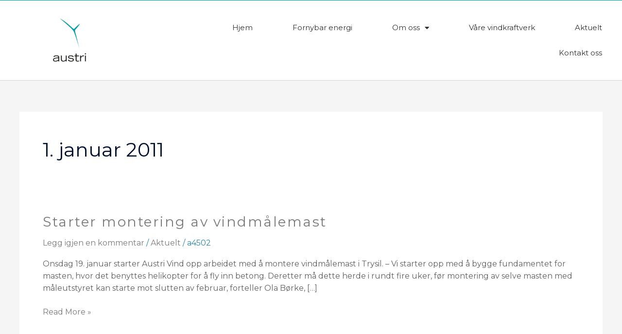

--- FILE ---
content_type: text/css
request_url: https://austri.no/wp-content/uploads/elementor/css/post-307.css?ver=1768665564
body_size: 728
content:
.elementor-307 .elementor-element.elementor-element-764a4f17 > .elementor-container > .elementor-column > .elementor-widget-wrap{align-content:center;align-items:center;}.elementor-307 .elementor-element.elementor-element-764a4f17:not(.elementor-motion-effects-element-type-background), .elementor-307 .elementor-element.elementor-element-764a4f17 > .elementor-motion-effects-container > .elementor-motion-effects-layer{background-color:var( --e-global-color-972a1ad );}.elementor-307 .elementor-element.elementor-element-764a4f17 > .elementor-container{max-width:1410px;min-height:0px;}.elementor-307 .elementor-element.elementor-element-764a4f17{transition:background 0.3s, border 0.3s, border-radius 0.3s, box-shadow 0.3s;margin-top:0px;margin-bottom:0px;padding:0px 0px 0px 0px;}.elementor-307 .elementor-element.elementor-element-764a4f17 > .elementor-background-overlay{transition:background 0.3s, border-radius 0.3s, opacity 0.3s;}.elementor-307 .elementor-element.elementor-element-1a995a3c > .elementor-element-populated{margin:0px 0px 0px 0px;--e-column-margin-right:0px;--e-column-margin-left:0px;padding:0px 0px 0px 0px;}.elementor-307 .elementor-element.elementor-element-3b2d42c1 > .elementor-container > .elementor-column > .elementor-widget-wrap{align-content:center;align-items:center;}.elementor-307 .elementor-element.elementor-element-3b2d42c1:not(.elementor-motion-effects-element-type-background), .elementor-307 .elementor-element.elementor-element-3b2d42c1 > .elementor-motion-effects-container > .elementor-motion-effects-layer{background-color:#ffffff;}.elementor-307 .elementor-element.elementor-element-3b2d42c1 > .elementor-container{max-width:1410px;}.elementor-307 .elementor-element.elementor-element-3b2d42c1{border-style:solid;border-width:0px 0px 1px 0px;border-color:#d3d3d3;transition:background 0.3s, border 0.3s, border-radius 0.3s, box-shadow 0.3s;margin-top:0px;margin-bottom:0px;padding:30px 0px 30px 0px;z-index:99;}.elementor-307 .elementor-element.elementor-element-3b2d42c1 > .elementor-background-overlay{transition:background 0.3s, border-radius 0.3s, opacity 0.3s;}.elementor-307 .elementor-element.elementor-element-2e4de9d > .elementor-widget-container{padding:0px 0px 0px 0px;}.elementor-307 .elementor-element.elementor-element-2e4de9d img{width:65%;}.elementor-307 .elementor-element.elementor-element-6a169e51 > .elementor-element-populated{margin:0px 0px 0px 0px;--e-column-margin-right:0px;--e-column-margin-left:0px;padding:0px 0px 0px 0px;}.elementor-307 .elementor-element.elementor-element-281a4e85 > .elementor-widget-container{margin:0px 0px 0px 0px;padding:0px 0px 0px 0px;}.elementor-307 .elementor-element.elementor-element-281a4e85 .elementor-menu-toggle{margin:0 auto;background-color:rgba(0,0,0,0);}.elementor-307 .elementor-element.elementor-element-281a4e85 .elementor-nav-menu .elementor-item{font-size:15px;font-weight:normal;}.elementor-307 .elementor-element.elementor-element-281a4e85 .elementor-nav-menu--main .elementor-item{color:#303030;fill:#303030;padding-left:41px;padding-right:41px;padding-top:16px;padding-bottom:16px;}.elementor-307 .elementor-element.elementor-element-281a4e85 .elementor-nav-menu--main .elementor-item:hover,
					.elementor-307 .elementor-element.elementor-element-281a4e85 .elementor-nav-menu--main .elementor-item.elementor-item-active,
					.elementor-307 .elementor-element.elementor-element-281a4e85 .elementor-nav-menu--main .elementor-item.highlighted,
					.elementor-307 .elementor-element.elementor-element-281a4e85 .elementor-nav-menu--main .elementor-item:focus{color:var( --e-global-color-972a1ad );fill:var( --e-global-color-972a1ad );}.elementor-307 .elementor-element.elementor-element-281a4e85 .elementor-nav-menu--main .elementor-item.elementor-item-active{color:var( --e-global-color-secondary );}.elementor-307 .elementor-element.elementor-element-281a4e85 div.elementor-menu-toggle{color:#000000;}.elementor-307 .elementor-element.elementor-element-281a4e85 div.elementor-menu-toggle svg{fill:#000000;}.elementor-theme-builder-content-area{height:400px;}.elementor-location-header:before, .elementor-location-footer:before{content:"";display:table;clear:both;}@media(max-width:1024px){.elementor-307 .elementor-element.elementor-element-764a4f17{padding:10px 20px 10px 20px;}.elementor-307 .elementor-element.elementor-element-3b2d42c1{padding:30px 20px 30px 20px;}.elementor-307 .elementor-element.elementor-element-6a169e51 > .elementor-element-populated{margin:0px 0px 0px 0px;--e-column-margin-right:0px;--e-column-margin-left:0px;}}@media(max-width:767px){.elementor-307 .elementor-element.elementor-element-764a4f17 > .elementor-container{min-height:0px;}.elementor-307 .elementor-element.elementor-element-764a4f17{padding:0px 20px 0px 20px;}.elementor-307 .elementor-element.elementor-element-1a995a3c > .elementor-element-populated{padding:0px 0px 0px 0px;}.elementor-307 .elementor-element.elementor-element-3b2d42c1{padding:20px 20px 20px 20px;}.elementor-307 .elementor-element.elementor-element-88a583{width:50%;}.elementor-307 .elementor-element.elementor-element-88a583 > .elementor-element-populated{margin:0px 0px 0px 0px;--e-column-margin-right:0px;--e-column-margin-left:0px;}.elementor-307 .elementor-element.elementor-element-6a169e51{width:50%;}.elementor-307 .elementor-element.elementor-element-6a169e51 > .elementor-element-populated{margin:0px 0px 0px 0px;--e-column-margin-right:0px;--e-column-margin-left:0px;}}@media(min-width:768px){.elementor-307 .elementor-element.elementor-element-7e07477c{width:49.929%;}.elementor-307 .elementor-element.elementor-element-1a995a3c{width:50.071%;}.elementor-307 .elementor-element.elementor-element-88a583{width:22.368%;}.elementor-307 .elementor-element.elementor-element-6a169e51{width:77.632%;}}@media(max-width:1024px) and (min-width:768px){.elementor-307 .elementor-element.elementor-element-7e07477c{width:30%;}.elementor-307 .elementor-element.elementor-element-1a995a3c{width:70%;}.elementor-307 .elementor-element.elementor-element-88a583{width:30%;}.elementor-307 .elementor-element.elementor-element-6a169e51{width:40%;}}

--- FILE ---
content_type: text/css
request_url: https://austri.no/wp-content/uploads/elementor/css/post-434.css?ver=1768665564
body_size: 1047
content:
.elementor-434 .elementor-element.elementor-element-e2f319a > .elementor-container > .elementor-column > .elementor-widget-wrap{align-content:center;align-items:center;}.elementor-434 .elementor-element.elementor-element-e2f319a:not(.elementor-motion-effects-element-type-background), .elementor-434 .elementor-element.elementor-element-e2f319a > .elementor-motion-effects-container > .elementor-motion-effects-layer{background-color:#F3F8F9;}.elementor-434 .elementor-element.elementor-element-e2f319a > .elementor-background-overlay{background-image:url("https://austri.no/wp-content/uploads/2020/04/1-4.png");opacity:0.5;transition:background 0.3s, border-radius 0.3s, opacity 0.3s;}.elementor-434 .elementor-element.elementor-element-e2f319a > .elementor-container{max-width:1410px;}.elementor-434 .elementor-element.elementor-element-e2f319a{transition:background 0.3s, border 0.3s, border-radius 0.3s, box-shadow 0.3s;padding:100px 0px 100px 0px;}.elementor-bc-flex-widget .elementor-434 .elementor-element.elementor-element-b6ecb42.elementor-column .elementor-widget-wrap{align-items:flex-start;}.elementor-434 .elementor-element.elementor-element-b6ecb42.elementor-column.elementor-element[data-element_type="column"] > .elementor-widget-wrap.elementor-element-populated{align-content:flex-start;align-items:flex-start;}.elementor-434 .elementor-element.elementor-element-e911af7{text-align:left;}.elementor-434 .elementor-element.elementor-element-e911af7 img{width:165px;}.elementor-434 .elementor-element.elementor-element-c3d4750{--divider-border-style:solid;--divider-color:#E9E9E9;--divider-border-width:3px;}.elementor-434 .elementor-element.elementor-element-c3d4750 .elementor-divider-separator{width:50%;}.elementor-434 .elementor-element.elementor-element-c3d4750 .elementor-divider{padding-block-start:15px;padding-block-end:15px;}.elementor-bc-flex-widget .elementor-434 .elementor-element.elementor-element-f1bea5f.elementor-column .elementor-widget-wrap{align-items:flex-start;}.elementor-434 .elementor-element.elementor-element-f1bea5f.elementor-column.elementor-element[data-element_type="column"] > .elementor-widget-wrap.elementor-element-populated{align-content:flex-start;align-items:flex-start;}.elementor-434 .elementor-element.elementor-element-83e66b2 .elementor-heading-title{font-weight:200;}.elementor-434 .elementor-element.elementor-element-01f8c4e > .elementor-widget-container{margin:0px 0px 0px 0px;padding:0px 0px 0px 0px;}.elementor-434 .elementor-element.elementor-element-01f8c4e .elementor-nav-menu .elementor-item{font-weight:500;}.elementor-434 .elementor-element.elementor-element-01f8c4e .elementor-nav-menu--main .elementor-item{color:var( --e-global-color-secondary );fill:var( --e-global-color-secondary );padding-left:0px;padding-right:0px;}.elementor-bc-flex-widget .elementor-434 .elementor-element.elementor-element-30d6f1b.elementor-column .elementor-widget-wrap{align-items:flex-start;}.elementor-434 .elementor-element.elementor-element-30d6f1b.elementor-column.elementor-element[data-element_type="column"] > .elementor-widget-wrap.elementor-element-populated{align-content:flex-start;align-items:flex-start;}.elementor-434 .elementor-element.elementor-element-f57e5a2 .elementor-icon-list-items:not(.elementor-inline-items) .elementor-icon-list-item:not(:last-child){padding-block-end:calc(25px/2);}.elementor-434 .elementor-element.elementor-element-f57e5a2 .elementor-icon-list-items:not(.elementor-inline-items) .elementor-icon-list-item:not(:first-child){margin-block-start:calc(25px/2);}.elementor-434 .elementor-element.elementor-element-f57e5a2 .elementor-icon-list-items.elementor-inline-items .elementor-icon-list-item{margin-inline:calc(25px/2);}.elementor-434 .elementor-element.elementor-element-f57e5a2 .elementor-icon-list-items.elementor-inline-items{margin-inline:calc(-25px/2);}.elementor-434 .elementor-element.elementor-element-f57e5a2 .elementor-icon-list-items.elementor-inline-items .elementor-icon-list-item:after{inset-inline-end:calc(-25px/2);}.elementor-434 .elementor-element.elementor-element-f57e5a2 .elementor-icon-list-icon i{color:#000000;transition:color 0.3s;}.elementor-434 .elementor-element.elementor-element-f57e5a2 .elementor-icon-list-icon svg{fill:#000000;transition:fill 0.3s;}.elementor-434 .elementor-element.elementor-element-f57e5a2{--e-icon-list-icon-size:16px;--icon-vertical-offset:0px;}.elementor-434 .elementor-element.elementor-element-f57e5a2 .elementor-icon-list-icon{padding-inline-end:10px;}.elementor-434 .elementor-element.elementor-element-f57e5a2 .elementor-icon-list-item > .elementor-icon-list-text, .elementor-434 .elementor-element.elementor-element-f57e5a2 .elementor-icon-list-item > a{font-size:16px;font-weight:500;}.elementor-434 .elementor-element.elementor-element-f57e5a2 .elementor-icon-list-text{color:var( --e-global-color-secondary );transition:color 0.3s;}.elementor-434 .elementor-element.elementor-element-ec81aa3 > .elementor-widget-container{margin:20px 0px 0px 0px;}.elementor-434 .elementor-element.elementor-element-ec81aa3{font-size:16px;text-decoration:underline;}.elementor-434 .elementor-element.elementor-element-ceb8a78:not(.elementor-motion-effects-element-type-background), .elementor-434 .elementor-element.elementor-element-ceb8a78 > .elementor-motion-effects-container > .elementor-motion-effects-layer{background-color:var( --e-global-color-secondary );}.elementor-434 .elementor-element.elementor-element-ceb8a78{transition:background 0.3s, border 0.3s, border-radius 0.3s, box-shadow 0.3s;}.elementor-434 .elementor-element.elementor-element-ceb8a78 > .elementor-background-overlay{transition:background 0.3s, border-radius 0.3s, opacity 0.3s;}.elementor-bc-flex-widget .elementor-434 .elementor-element.elementor-element-55a93f2.elementor-column .elementor-widget-wrap{align-items:center;}.elementor-434 .elementor-element.elementor-element-55a93f2.elementor-column.elementor-element[data-element_type="column"] > .elementor-widget-wrap.elementor-element-populated{align-content:center;align-items:center;}.elementor-434 .elementor-element.elementor-element-55a93f2.elementor-column > .elementor-widget-wrap{justify-content:center;}.elementor-434 .elementor-element.elementor-element-797923c{text-align:center;}.elementor-434 .elementor-element.elementor-element-797923c .elementor-heading-title{color:#FFFFFF;}.elementor-theme-builder-content-area{height:400px;}.elementor-location-header:before, .elementor-location-footer:before{content:"";display:table;clear:both;}@media(max-width:1024px){.elementor-434 .elementor-element.elementor-element-797923c .elementor-heading-title{font-size:12px;}}@media(max-width:767px){.elementor-434 .elementor-element.elementor-element-e2f319a{padding:20px 0px 20px 0px;}.elementor-434 .elementor-element.elementor-element-e911af7{text-align:center;}.elementor-434 .elementor-element.elementor-element-c3d4750 .elementor-divider{text-align:center;}.elementor-434 .elementor-element.elementor-element-c3d4750 .elementor-divider-separator{margin:0 auto;margin-center:0;}.elementor-434 .elementor-element.elementor-element-f1bea5f > .elementor-element-populated{margin:20px 0px 0px 20px;--e-column-margin-right:0px;--e-column-margin-left:20px;}.elementor-434 .elementor-element.elementor-element-83e66b2{text-align:left;}.elementor-434 .elementor-element.elementor-element-83e66b2 .elementor-heading-title{font-size:26px;}.elementor-434 .elementor-element.elementor-element-30d6f1b > .elementor-element-populated{margin:20px 0px 0px 20px;--e-column-margin-right:0px;--e-column-margin-left:20px;}.elementor-434 .elementor-element.elementor-element-d85a0fc .elementor-heading-title{font-size:26px;}.elementor-434 .elementor-element.elementor-element-797923c{text-align:center;}.elementor-434 .elementor-element.elementor-element-797923c .elementor-heading-title{font-size:15px;}}@media(min-width:768px){.elementor-434 .elementor-element.elementor-element-b6ecb42{width:46.028%;}.elementor-434 .elementor-element.elementor-element-f1bea5f{width:20.258%;}}